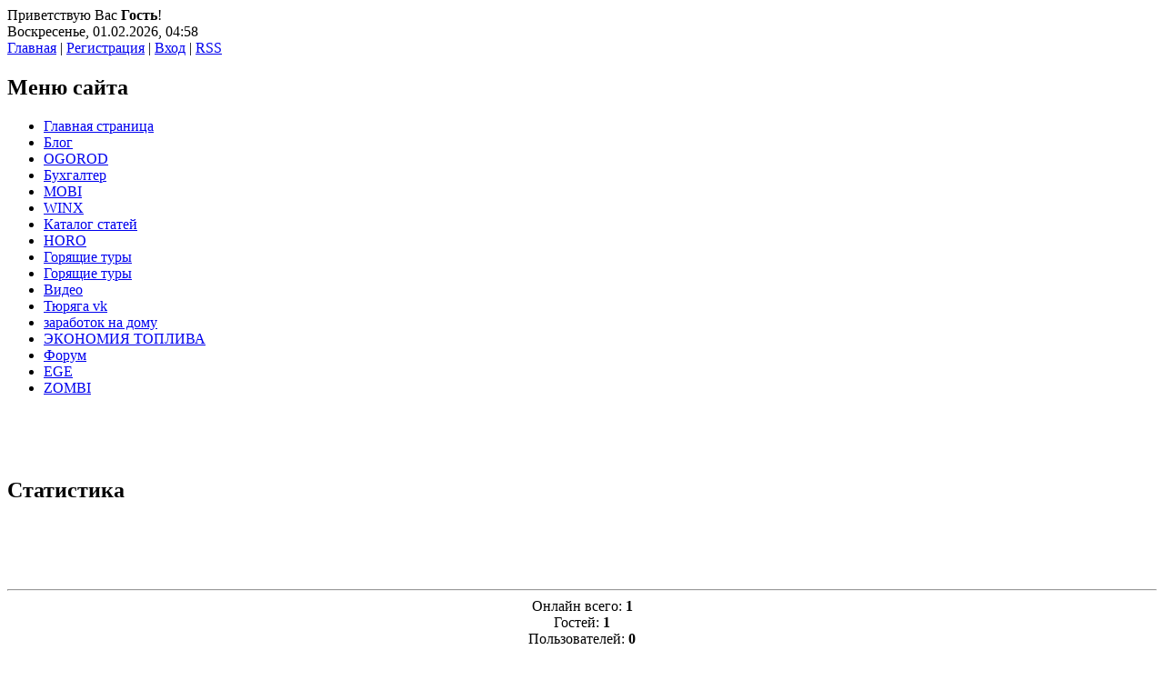

--- FILE ---
content_type: text/html; charset=utf-8
request_url: https://www.google.com/recaptcha/api2/aframe
body_size: 268
content:
<!DOCTYPE HTML><html><head><meta http-equiv="content-type" content="text/html; charset=UTF-8"></head><body><script nonce="ELd-qUcSIOCR83q_aGSOZw">/** Anti-fraud and anti-abuse applications only. See google.com/recaptcha */ try{var clients={'sodar':'https://pagead2.googlesyndication.com/pagead/sodar?'};window.addEventListener("message",function(a){try{if(a.source===window.parent){var b=JSON.parse(a.data);var c=clients[b['id']];if(c){var d=document.createElement('img');d.src=c+b['params']+'&rc='+(localStorage.getItem("rc::a")?sessionStorage.getItem("rc::b"):"");window.document.body.appendChild(d);sessionStorage.setItem("rc::e",parseInt(sessionStorage.getItem("rc::e")||0)+1);localStorage.setItem("rc::h",'1769911085988');}}}catch(b){}});window.parent.postMessage("_grecaptcha_ready", "*");}catch(b){}</script></body></html>